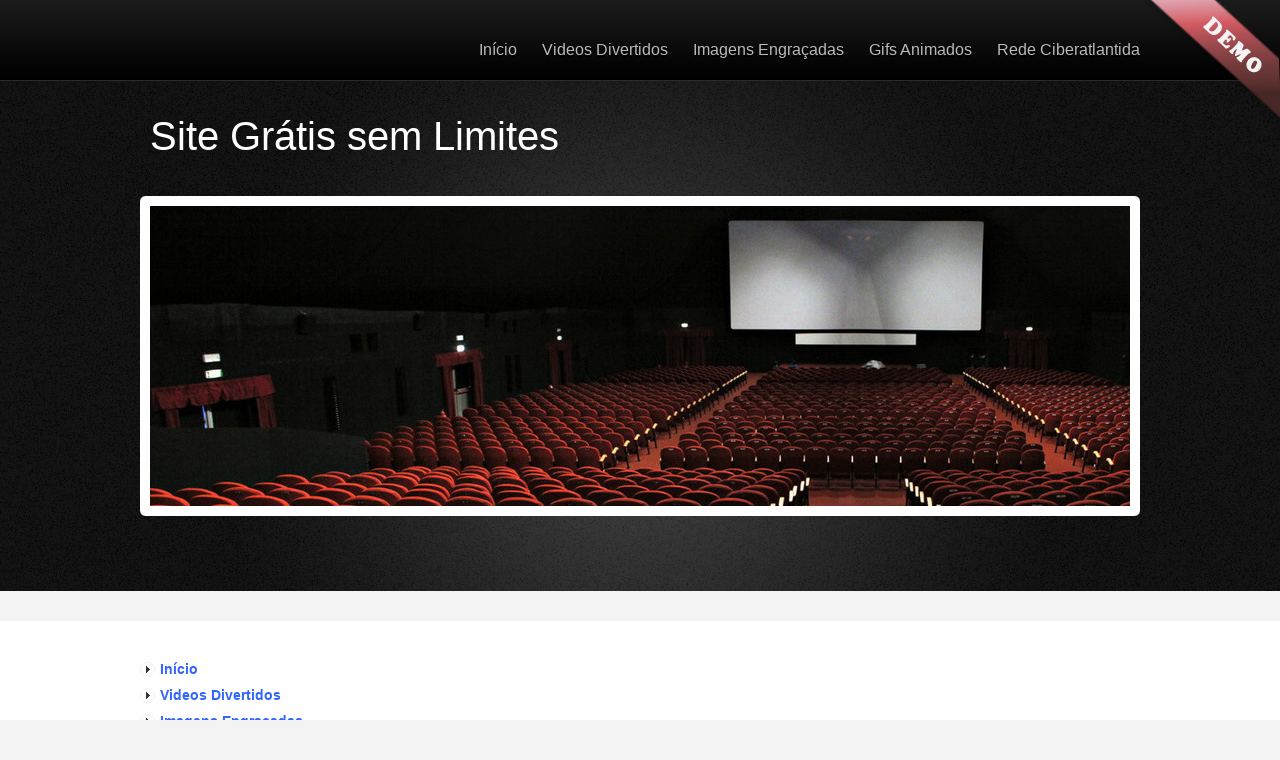

--- FILE ---
content_type: text/html; charset=iso-8859-1
request_url: https://sites.comunidades.net/demo29?pagina=1140359207_03
body_size: 3972
content:
<!DOCTYPE html PUBLIC "-//W3C//DTD XHTML 1.0 Transitional//EN" "http://www.w3.org/TR/xhtml1/DTD/xhtml1-transitional.dtd">
<html xmlns="http://www.w3.org/1999/xhtml">
<head>
<link rel="shortcut icon" href="favicon.ico" type="image/x-icon" />

<title>Treasure Chests</title>
<meta name="description" content="Demonstração de Sites do Comunidades.net">

<meta name="distribution" content="global">
<meta name="robots" content="index, follow">
<meta name="rating" content="general">
<meta name="Author" content="comunidades.net">
<meta http-equiv="Content-Type" content="text/html; charset=iso-8859-1"><meta name="viewport" content="width=device-width; initial-scale=1; maximum-scale=1; minimum-scale=1; user-scalable=no;" />
<link href="2c/est5/estilo.css" rel="stylesheet" type="text/css" />
<link href="body.css" rel="stylesheet" type="text/css" />

<script type="text/javascript" src="https://est.no.comunidades.net/js/jquery.js"></script>
<link href="/jscripts/media/2c-html5_2-est5.css" rel="stylesheet" type="text/css" />
<link href="/jscripts/media/all2.css" rel="stylesheet" type="text/css" />
<script src="https://est.no.comunidades.net/js/jquery-ui.min.js"></script>
<script>
$(function() {
        function runEffect() {
                var selectedEffect = "slide";
                var options = {};
                $(".grid1").toggle( selectedEffect, options, 500 );
        };
        $("#left-column").click(function() {
                runEffect();
                return false;
        });
});
</script>

<script type="text/javascript" src="https://est.no.comunidades.net/js/tms-0.3.js"></script>
<script type="text/javascript" src="https://est.no.comunidades.net/js/tms_presets.js"></script>

<script type='text/javascript' src='https://est.no.comunidades.net/menu/accordion-menu/js/jquery.cookie.js'></script>
<script type='text/javascript' src='https://est.no.comunidades.net/menu/accordion-menu/js/jquery.hoverIntent.minified.js'></script>
<script type='text/javascript' src='https://est.no.comunidades.net/menu/accordion-menu/js/jquery.dcjqaccordion.2.7.min.js'></script>
<script type="text/javascript">
$(document).ready(function($){
        $('#accordion-1').dcAccordion({
                eventType: 'click',
                autoClose: true,
                saveState: true,
                disableLink: true,
                speed: 'slow',
                showCount: false,
                autoExpand: true,
                cookie: 'dcjq-accordion-1',
                classExpand: 'dcjq-current-parent'
        });
});
</script>
</head>
<body>
<div style="display: none;" id="media_device">
  <table><tr>
    <td><a href="#" id="left-column">Abrir/Fechar</a></td>
    <td><div id="center-title">Site Grátis sem Limites</div></td>
  </tr></table>
</div>

    <div class="header">
    	<div class="menu-row">
        	<div class="main">
<div id="menu">
        <li><a href="demo29.php">Início</a>
                                        </li>
                                        <li><a href="demo29.php?pagina=1140248102">Videos Divertidos</a>
                        <ul>                                <li><a href="demo29.php?pagina=1140248102_01">Momentos para Esquecer</a></li>
                                                        <li><a href="demo29.php?pagina=1140248102_02">Momentos de Magia</a></li>
                                                        <li><a href="demo29.php?pagina=1140248102_04">Momentos de muita Sorte</a></li>
                                                        <li><a href="demo29.php?pagina=1140248102_05">Consolas FAIL</a></li>
                                                        <li><a href="demo29.php?pagina=1140248102_09">Desporto</a></li>
                        </ul>                                        </li>
                                        <li><a href="demo29.php?pagina=1140285137">Imagens Engraçadas</a>
                        <ul>                                <li><a href="demo29.php?pagina=1140285137_01">Acidentes Estranhos</a></li>
                                                        <li><a href="demo29.php?pagina=1140285137_05">Momentos Divertidos</a></li>
                                                        <li><a href="demo29.php?pagina=1140285137_06">Piadas Curtas</a></li>
                                                        <li><a href="demo29.php?pagina=1140285137_07">Cúmulos</a></li>
                        </ul>                                        </li>
                                        <li><a href="demo29.php?pagina=1140309827">Gifs Animados</a>
                        <ul>                                <li><a href="demo29.php?pagina=1140309827_01">De meter Medo</a></li>
                                                        <li><a href="demo29.php?pagina=1140309827_02">Tão fofinho</a></li>
                                                        <li><a href="demo29.php?pagina=1140309827_03">I see you</a></li>
                                                        <li><a href="demo29.php?pagina=1140309827_04">O Fã e seu Ídolo</a></li>
                        </ul></li>        <li><a href="demo29.php?pagina=contactos">Rede Ciberatlantida</a></li>
</div>
            </div>
        </div>
    	<div class="row-bot">
            <div class="row-bot-bg">
                <div class="main">
                    <div class="wrapper">
                        <div id="titulo"><h2>Site Grátis sem Limites</h2></div>
                    </div>
                    <div class="slider-wrapper">
                        <div class="slider">
                            <ul class="items">
				                                <li><img src="https://host.comunidades.net/filmes/img18.jpg" alt=""></li>
                                <li><img src="https://host.comunidades.net/ferias/img03.jpg" alt=""></li>
                                <li><img src="https://host.comunidades.net/spa/img04.jpg" alt=""></li>
				<li><img src="https://host.comunidades.net/compras/img02.jpg" alt=""></li>
                            </ul>
                        </div>
        	    </div>
                </div>
            </div>
        </div>
    </div>

    <div class="main">
      <div class="topo"></div>
    </div>

    <div class="geral">
        <div class="main">
            <div class="wrapper">
                <div class="grid1">
		<div class="graphite">
                <ul class="accordion" id="accordion-1">
                <li><a href="demo29.php">Início</a>
                        </li>
                        <li><a href="demo29.php?pagina=1140248102">Videos Divertidos</a>
                        <ul>                        <li><a href="demo29.php?pagina=1140248102_01">Momentos para Esquecer</a></li>
                                        <li><a href="demo29.php?pagina=1140248102_02">Momentos de Magia</a></li>
                                        <li><a href="demo29.php?pagina=1140248102_04">Momentos de muita Sorte</a></li>
                                        <li><a href="demo29.php?pagina=1140248102_05">Consolas FAIL</a></li>
                                        <li><a href="demo29.php?pagina=1140248102_09">Desporto</a></li>
                </ul>                        </li>
                        <li><a href="demo29.php?pagina=1140285137">Imagens Engraçadas</a>
                        <ul>                        <li><a href="demo29.php?pagina=1140285137_01">Acidentes Estranhos</a></li>
                                        <li><a href="demo29.php?pagina=1140285137_05">Momentos Divertidos</a></li>
                                        <li><a href="demo29.php?pagina=1140285137_06">Piadas Curtas</a></li>
                                        <li><a href="demo29.php?pagina=1140285137_07">Cúmulos</a></li>
                </ul>                        </li>
                        <li><a href="demo29.php?pagina=1140309827">Gifs Animados</a>
                        <ul>                        <li><a href="demo29.php?pagina=1140309827_01">De meter Medo</a></li>
                                        <li><a href="demo29.php?pagina=1140309827_02">Tão fofinho</a></li>
                                        <li><a href="demo29.php?pagina=1140309827_03">I see you</a></li>
                                        <li><a href="demo29.php?pagina=1140309827_04">O Fã e seu Ídolo</a></li>
                </ul>                        </li>
                        <li><a href="demo29.php?pagina=1140359207">Jogos Online</a>
                        <ul>                        <li><a href="demo29.php?pagina=1140359207_01">Bubble Shooter</a></li>
                                        <li><a href="demo29.php?pagina=1140359207_02">Mahjong Mix</a></li>
                                        <li><a href="demo29.php?pagina=1140359207_03">Treasure Chests</a></li>
                                        <li><a href="demo29.php?pagina=1140359207_04">Jungle Mysteries</a></li>
                </ul>                </li>
                <li><a href="demo29.php?pagina=contactos">Rede Ciberatlantida</a></li>
                </ul>
		</div>

                <div class="grid1_2">
                  
<!--wdC_start-->
<link href="https://est.no.comunidades.net/services/search/estilo1a.css" rel="stylesheet" type="text/css" />
<form class="form-wrapper cf" action="#" method="post">
        <input type="text" name="pesquisa" value="Pesquisar no Site..." onfocus='if (this.value == "Pesquisar no Site...") {this.value = ""}' onblur='if (this.value =="") {this.value = "Pesquisar no Site...";}' maxlength="50"/>
        <button type="submit"><div class="arrow-right"></div></button>
</form>
<!--wdC_end-->

<!--wdA_start-->
<div style="padding: 0px 0px 20px 0px" align="left">
<a target="_blank" rel="nofollow" onClick="window.open('https://translate.google.com/translate?u='+encodeURIComponent(location.href)+'&langpair=pt%7Cen&en=pt&en=UTF8'); return false;" title="Translate to English "><img style="border: 0px solid ; cursor: pointer; width: width:24px; height:24px; margin:0 3px 8px 0" alt="Translate to English" src="https://est.no.comunidades.net/services/widgets/4/English.png" title="Translate to English"></a>
<a target="_blank" rel="nofollow" onClick="window.open('https://translate.google.com/translate?u='+encodeURIComponent(location.href)+'&langpair=pt%7Ces&hl=pt&ie=UTF8'); return false;" title="Translate to Spanish "><img style="border: 0px solid ; cursor: pointer; width: width:24px; height:24px; margin:0 3px 8px 0" alt="Translate to Spanish" src="https://est.no.comunidades.net/services/widgets/4/Spain.png" title="Translate to Spanish"></a>
<a target="_blank" rel="nofollow" onClick="window.open('https://translate.google.com/translate?u='+encodeURIComponent(location.href)+'&langpair=pt%7Cfr&hl=pt&ie=UTF8'); return false;" title="Translate to French "><img style="border: 0px solid ; cursor: pointer; width: width:24px; height:24px; margin:0 3px 8px 0" alt="Translate to French" src="https://est.no.comunidades.net/services/widgets/4/France.png" title="Translate to French"></a>
<a target="_blank" rel="nofollow" onClick="window.open('https://translate.google.com/translate?u='+encodeURIComponent(location.href)+'&langpair=pt%7Cde&hl=pt&ie=UTF8'); return false;" title="Translate to German"><img style="border: 0px solid ; cursor: pointer; width: width:24px; height:24px; margin:0 3px 8px 0" alt="Translate to German" src="https://est.no.comunidades.net/services/widgets/4/Germany.png" title="Translate to German"></a>
<a target="_blank" rel="nofollow" onClick="window.open('https://translate.google.com/translate?u='+encodeURIComponent(location.href)+'&langpair=pt%7Cit&hl=pt&ie=UTF8'); return false;" title="Translate to Italian"><img alt="Translate to Italian" style="border: 0px solid ; cursor: pointer; width: width:24px; height:24px; margin:0 3px 8px 0" src="https://est.no.comunidades.net/services/widgets/4/Italy.png" title="Translate to Italian"></a>
<a target="_blank" rel="nofollow" onClick="window.open('https://translate.google.com/translate?u='+encodeURIComponent(location.href)+'&langpair=pt%7Cru&hl=pt&ie=UTF8'); return false;" title="Translate to Russian"><img style="border: 0px solid ; cursor: pointer; width: width:24px; height:24px; margin:0 3px 8px 0" alt="Translate to Russian" src="https://est.no.comunidades.net/services/widgets/4/Russian.png" title="Translate to Russian"></a>
<a target="_blank" rel="nofollow" onClick="window.open('https://translate.google.com/translate?u='+encodeURIComponent(location.href)+'&langpair=pt%7Czh-CN&hl=pt&ie=UTF8'); return false;" title="Translate to Chinese"><img style="border: 0px solid ; cursor: pointer; width: width:24px; height:24px; margin:0 3px 8px 0" alt="Translate to Chinese" src="https://est.no.comunidades.net/services/widgets/4/China.png" title="Translate to Chinese"></a>
<a target="_blank" rel="nofollow" onClick="window.open('https://translate.google.com/translate?u='+encodeURIComponent(location.href)+'&langpair=pt%7Cja&hl=pt&ie=UTF8'); return false;" title="Translate to Japanese"><img style="border: 0px solid ; cursor: pointer; width: width:24px; height:24px; margin:0 3px 8px 0" alt="Translate to Japanese" src="https://est.no.comunidades.net/services/widgets/4/Japan.png" title="Translate to Japanese"></a>
</div>
<!--wdA_end-->

<!--wdD_start-->
<link href="https://painel.comunidades.net/services/last-updates/styles/1.css" rel="stylesheet" type="text/css" />
<div id="last_box">
  <div id="last">
    <div class="last_title">Ultimas Atualizações</div>
	<div class="last_page"><a class="last_page" href="#">Jogos Online</a></div>
	<div class="last_page"><a class="last_page" href="#">Consolas Fail</a></div>
	<div class="last_page"><a class="last_page" href="#">Momento Divertidos</a></div>
	<div class="last_page"><a class="last_page" href="#">De meter Medo</a></div>
  </div>
</div>
<!--wdD_end-->

<!--wd2_start-->

<script type="text/javascript" language="javascript" src="https://est.no.comunidades.net/services/rating/js/behavior.js"></script>
<script type="text/javascript" language="javascript" src="https://est.no.comunidades.net/services/rating/js/rating.js"></script>

<link rel="stylesheet" type="text/css" href="https://est.no.comunidades.net/services/rating/css/default.css" />
<link rel="stylesheet" type="text/css" href="https://est.no.comunidades.net/services/rating/css/rating.css" />
<div class="ratingblock"><div id="unit_long">  <ul id="unit_ul" class="unit-rating" style="width:100px;">     <li class="current-rating" style="width:88.4px;">Currently 4.42/5</li><li><a href="rating.php?j=1&amp;c=5" title="1 de 5" class="r1-unit rater" rel="nofollow">1</a></li><li><a href="rating.php?j=2&amp;c=5" title="2 de 5" class="r2-unit rater" rel="nofollow">2</a></li><li><a href="rating.php?j=3&amp;c=5" title="3 de 5" class="r3-unit rater" rel="nofollow">3</a></li><li><a href="rating.php?j=4&amp;c=5" title="4 de 5" class="r4-unit rater" rel="nofollow">4</a></li><li><a href="rating.php?j=5&amp;c=5" title="5 de 5" class="r5-unit rater" rel="nofollow">5</a></li>  </ul>  <p>Rating: <strong> 4.4</strong>/5 (2334 votos)  </p></div></div><!--wd2_end-->

<!--wd7_start-->

<div align="left">
  <link rel="stylesheet" href="https://est.no.comunidades.net/services/sharebar/style/st1.css" type="text/css" media="screen">
  <link rel="stylesheet" href="https://est.no.comunidades.net/services/sharebar/style/28.css" type="text/css" media="screen">
  <div id="share_txt">Partilhe esta Página</div>
  <table border="0" cellpadding="0" cellspacing="0"><tr><td>
    <div id="share">
        <li class="share01 icon_share"><a target="popup" href="https://www.facebook.com/sharer.php?u=https://sites.comunidades.net/demo29?pagina=1140359207_03&amp;t=Site Grátis sem Limites" onclick="window.open('https://www.facebook.com/sharer.php?u=https://sites.comunidades.net/demo29?pagina=1140359207_03&amp;t=Site Grátis sem Limites','popup','width=600,height=500'); return false;" title="Partilhar no Facebook">Facebook</a></li>
        <li class="share02 icon_share"><a target="popup" href="https://twitter.com/share?url=https://sites.comunidades.net/demo29?pagina=1140359207_03&amp;text=Site Grátis sem Limites" onclick="window.open('https://twitter.com/share?url=https://sites.comunidades.net/demo29?pagina=1140359207_03&amp;text=Site Grátis sem Limites','popup','width=600,height=500'); return false;" title="Partilhar no Twitter">Twitter</a></li>
        <li class="share03 icon_share"><a target="popup" href="https://plus.google.com/share?url=https://sites.comunidades.net/demo29?pagina=1140359207_03" onclick="window.open('https://plus.google.com/share?url=https://sites.comunidades.net/demo29?pagina=1140359207_03','popup','width=600,height=500'); return false;" title="Partilhar no Google+">Google+</a></li>
        <li class="share04 icon_share"><a target="_blank" href="https://pinterest.com/pin/create/link/?url=https://sites.comunidades.net/demo29?pagina=1140359207_03&amp;description=Site Grátis sem Limites" title="Partilhar no Pinterest">Pinterest</a></li>
        <li class="share05 icon_share"><a target="_blank" href="https://www.linkedin.com/shareArticle?mini=true&amp;url=https://sites.comunidades.net/demo29?pagina=1140359207_03&amp;title=Site Grátis sem Limites" title="Partilhar no Linked In">Linked In</a></li>
        <li class="share06 icon_share"><a target="popup" href="https://www.tumblr.com/share/link?url=https://sites.comunidades.net/demo29?pagina=1140359207_03" title="Partilhar no Tumblr">Tumblr</a></li>
        <li class="share07 icon_share"><a target="_blank" href="https://digg.com/submit?url=https://sites.comunidades.net/demo29?pagina=1140359207_03" title="Partilhar no Digg">Digg</a></li>
        <li class="share08 icon_share"><a target="_blank" href="https://reddit.com/submit?url=https://sites.comunidades.net/demo29?pagina=1140359207_03&amp;title=Site Grátis sem Limites" title="Partilhar no Reddit">Reddit</a></li>
        <li class="share09 icon_share"><a target="_blank" href="https://www.stumbleupon.com/submit?url=https://sites.comunidades.net/demo29?pagina=1140359207_03&amp;title=Site Grátis sem Limites" title="Partilhar no StumbleUpon">Stumbleupon</a></li>
        <li class="share10 icon_share"><a target="_blank" href="https://del.icio.us/post?url=https://sites.comunidades.net/demo29?pagina=1140359207_03&amp;title=Site Grátis sem Limites" title="Partilhar no Delicious">Delicious</a></li>
        <li class="share11 icon_share"><a target="_blank" href="https://bufferapp.com/add?url=https://sites.comunidades.net/demo29?pagina=1140359207_03&amp;text=Site Grátis sem Limites" title="Partilhar no Buffer">Buffer</a></li>
        <li class="share12 icon_share"><a target="popup" href="https://vkontakte.ru/share.php?url=https://sites.comunidades.net/demo29?pagina=1140359207_03" onclick="window.open('https://vkontakte.ru/share.php?url=https://sites.comunidades.net/demo29?pagina=1140359207_03','popup','width=600,height=500'); return false;" title="Partilhar no VK">VK</a></li>
        <li class="share13 icon_share"><a target="_blank" href="whatsapp://send?text=https://sites.comunidades.net/demo29?pagina=1140359207_03" title="WhatsApp">WhatsApp</a></li>
        <li class="share15 icon_share"><a target="_blank" href="viber://forward?text=https://sites.comunidades.net/demo29?pagina=1140359207_03" title="Viber">Viber</a></li>
        <li class="share16 icon_share"><a target="_blank" href="mailto:?Subject=Site Grátis sem Limites&amp;Body=https://sites.comunidades.net/demo29?pagina=1140359207_03" title="Enviar por Email">Email</a></li>
    </div>
  </td></tr></table>
</div>
<br>
<!--wd7_end-->

<!--wdE_start-->
<img src="https://est.no.comunidades.net/img/ssl/selo-ssl-13.png" border="0"></a>
<br><br>
<!--wdE_end-->

<link rel='stylesheet' type='text/css' href='demo.css'>
<div class="demo"><img src="https://est.no.comunidades.net/images/demo.png"></div>
<div style="background-color:#fff; width:200px">
<iframe src="https://www.facebook.com/plugins/likebox.php?href=http%3A%2F%2Fwww.facebook.com%2FGrupoCiberatlantida&amp;width=200&amp;colorscheme=light&amp;show_faces=true&amp;stream=false&amp;show_border=false&amp;header=false&amp;height=230" scrolling="no" frameborder="0" style="border:none; overflow:hidden; width:200px; height:230px;" allowTransparency="true"></iframe>
</div>
<br>                </div>

                </div>

                <div class="grid2">
<div style="margin-top:-14px;">
<font class='titulo'>Treasure Chests</font>
<br><br>
<font class='texto'>
<div>
<script src="https://cdn.htmlgames.com/embed.js?game=TreasureChests&amp;&amp;bgcolor=white"></script>
</div>
</font>
</div>                </div>
            </div>
        </div>
    </div>
    
    <div id="footer">
        <div class="main">
       	    <div class="grid3"><style type="text/css">
.flexslider ul.slides li img{object-fit:cover}
.nivoSlider img{object-fit:cover}
.slide img{object-fit:cover}
</style>
<p><center>Copyright 2025 &copy; <a href="/">Site Grátis sem Limites</a></center></p>
</div>
        </div>
    </div>

    <script type="text/javascript">
	$(window).load(function(){
	    $('.slider')._TMS({
		duration:800,
		easing:'easeOutQuad',
		preset:'diagonalExpand',
		slideshow:5000
	    })
	})
    </script>

</body>
</html>


--- FILE ---
content_type: text/css
request_url: https://sites.comunidades.net/2c/est5/estilo.css
body_size: 1743
content:

html {width:100%;}

body {
	font-family:Arial, Helvetica, sans-serif;
	font-size:100%;
	color:#030303;
	min-width:1080px;
	background:#f3f3f3;
    	margin: 0;
	padding: 0;
}

.main {
	width:1000px; 	
	padding:0;
	margin:0 auto;
	font-size:13px;
	line-height:20px;
}

.wrapper {width:100%; overflow:hidden;}


/**********/
/* Header */
/**********/
.header {width:100%;}

.row-bot {width:100%;background:url(https://est.no.comunidades.net/estilos/html5/row-bot-tail.gif) center top repeat;}
.row-bot-bg {width:100%;padding:10px 0 55px;background:url(https://est.no.comunidades.net/estilos/html5/row-bot-bg.jpg) center top no-repeat;}

#page .row-bot-bg {padding:10px 0 50px;}


/******************/
/* Titulo do Site */
/******************/
#titulo {margin: 20px 0 35px 10px;overflow:hidden;}
#titulo h2 {font-family: Arial,Helvetica;font-weight:normal;font-size:40px;line-height:50px;color:#fff;padding-left:5px;margin:0px;padding:0px;}


/****************/
/* Menu do Topo */
/****************/
.menu-row {width:100%; height:80px; background:url(https://est.no.comunidades.net/estilos/html5/menu-row.gif) center top repeat-x #000;border-bottom:1px solid #2b2b2b;}
#menu {float:right; margin-top:40px;}


/************************/
/* Menu do Topo - cores */
/************************/
#menu a {color: #bbb;}
#menu li:hover > a {color: #ffffff;}
*html #menu li a:hover {color: #ffffff;}


/***********************************/
/* Menu do Topo > Sub-Menu - cores */
/***********************************/
#menu ul{
background: #000;
background: -moz-linear-gradient(#000, #222);
background: -webkit-gradient(linear,left bottom,left top,color-stop(0, #222),color-stop(1, #000));
background: -webkit-linear-gradient(#000, #222);
background: -o-linear-gradient(#000, #222);
background: -ms-linear-gradient(#000, #222);
background: linear-gradient(#000, #222);
filter: progid:DXImageTransform.Microsoft.gradient(startColorstr='#000000', endColorstr='#222222');
background: -webkit-gradient(linear, left top, left bottom, from(#000), to(#222));
background: -moz-linear-gradient(top,  #000,  #222);
border:1px solid #333;
}
#menu ul a:hover{background: #222;}
#menu ul li{-moz-box-shadow: 0 1px 0 #333;-webkit-box-shadow: 0 1px 0 #333;box-shadow: 0 1px 0 #333;}
#menu ul li:first-child > a:after{border-bottom: 8px solid #333;}
#menu ul ul li:first-child a:after{border-right: 8px solid #333;}
#menu ul li:first-child a:hover:after {border-bottom-color: #333;}
#menu ul ul li:first-child a:hover:after {border-right-color: #333;}


/****************/
/* Menu do Topo */
/****************/
#menu {float:right; padding:0px;}
#menu li{float: left;padding: 0px 0 10px 0;position: relative;line-height: 0; list-style: none;}
#menu a {float: left; height: 20px; padding: 0 0 0 25px; font:16px/20px "Helvetica", Arial, sans-serif; text-decoration: none;text-shadow: 0 2px 0 #000; max-width:160px
; overflow: hidden; white-space: nowrap;}
#menu a {text-align:center;}
#menu li:hover > ul {display: block;}


/***************************/
/* Menu do Topo > Sub-Menu */
/***************************/
#menu ul{list-style: none;margin: 0;padding: 0; display: none;position: absolute;top: 30px;left: 15px;z-index: 99999;}

#menu ul ul{top: 0;left: 150px;}
#menu ul li{float: none;margin: 0;padding: 0;display: bloc;}

#menu ul li:last-child {-moz-box-shadow: none;-webkit-box-shadow: none;box-shadow: none;}
#menu ul a {font:14px "Helvetica", Arial, sans-serif; padding: 8px 15px;height: 10px;height: auto;line-height: 1;display: block;white-space: nowrap;float: none;text-transform: none;text-align:left; max-width:none; text-shadow:none;}

*html #menu ul a{height: 10px;}
*:first-child+html #menu ul a {height: 10px;}

#menu ul li:first-child > a:after{content: '';position: absolute; left:30px;top: -8px;width: 0;height: 0;border-left: 5px solid transparent;border-right: 5px solid transparent;}
#menu ul ul li:first-child a:after{left: -8px;top: 12px;width: 0;height: 0;border-left: 0;border-bottom: 5px solid transparent;border-top: 5px solid transparent;}
#menu ul li:first-child a:hover:after {}
#menu ul ul li:first-child a:hover:after {border-bottom-color: transparent;}
#menu ul li:last-child > a {-moz-border-radius: 0 0 5px 5px;-webkit-border-radius: 0 0 5px 5px; border-radius: 0 0 5px 5px;}
#menu:after {visibility: hidden;display: block;font-size: 0;content: " ";clear: both;height: 0;}
* html #menu             { zoom: 1; } /* IE6 */
*:first-child+html #menu { zoom: 1; } /* IE7 */


/********************/
/* Slide de Imagens */
/********************/
.slider-wrapper {width:1000px;height:320px;padding:10px;margin:0 auto;position:relative;overflow:hidden;background: url(https://est.no.comunidades.net/estilos/html5/slider-bg.png) 0 0 no-repeat;}
.slider {width:980px;height:300px;}
.items {display:none;}


/********/
/* Topo */
/********/
.topo {width:100%;padding:15px 0 15px 0; text-align:center;}
.topo p {text-align:center; padding: 5px 0; color:#333;}


/************/
/* Conteudo */
/************/
.geral {width:100%; padding:25px 0 30px 0;background:#fff;position:relative;z-index:1;}


/**********************/
/* Coluna da Esquerda */
/**********************/
.grid1 {width: 220px;float: left; margin-top:10px;}
.grid1_2 {padding-left:5px;color:#333;}


/****************/
/* Menu Lateral */
/****************/
.graphite .accordion a {color: #36F;}
.graphite .accordion ul a {color: #36F;}
.graphite .accordion a.dcjq-parent {color: #36F;}
.graphite .accordion a.dcjq-parent:hover {color: #000;}
.graphite .accordion a:hover {color: #000;}

ul,li{border:0;outline:none;margin:0;padding:0;}
ul, ul li{list-style: none;}
.graphite {margin-bottom: 30px;}
.graphite .accordion {font: bold 14px "Helvetica", Arial, sans-serif;}
.graphite .accordion, .graphite .accordion li {margin: 0; padding: 0; border: none;}
.graphite .accordion a {padding: 5px 0px 5px 20px;  text-decoration:none; margin-top: 0px; display: block; font-weight:bold; position: relative;}
.graphite .accordion li a {background: url(https://est.no.comunidades.net/estilos/html5/arrow_black_right4.png) no-repeat 0 center;}
.graphite .accordion ul a {padding-left:20px; background:none;}
.graphite .accordion a .dcjq-icon {position: absolute; top: 50%; left: 0px; width: 20px; margin-top: -7px; height: 15px;}
.graphite .accordion a.dcjq-parent.active .dcjq-icon {background: url(https://est.no.comunidades.net/estilos/html5/arrow_black_down4.png) no-repeat 0 center;}
.graphite .accordion a:active{}


/*********************/
/* Coluna da Direita */
/*********************/
.grid2 {width: 740px;float: right;}


/**********/
/* Footer */
/**********/
#footer {width:100%; padding:30px 0;}
.grid3 {margin: 0 auto; color:#333; text-align: center;}
.grid3 p {text-align: center;}


/*********/
/* Geral */
/*********/
a:link, a:visited {color: #36C; text-decoration: none; font-weight: normal;}
a:active, a:hover {color: #000; text-decoration: none;}

p {margin: 0px;padding-bottom: 10px;text-align: justify;}
img {border:0px; -moz-border-radius: 6px;border-radius: 6px;-webkit-border-radius:6px;}
.grid1 img {max-width: 220px; width: expression(this.width > 220 ? 220: true);}
.grid2 img {max-width: 740px; width: expression(this.width > 740 ? 740: true);}

h1 {font-size: 22px;}
h2 {font-size: 16px;}
h3 {font-size: 14px;}

.titulo {visibility:hidden;overflow:hidden;line-height:0;padding:0;font-size:0px;}
.warning{color: #CC0000;}



--- FILE ---
content_type: text/css
request_url: https://sites.comunidades.net/jscripts/media/2c-html5_2-est5.css
body_size: 1099
content:

/*#media_device{display: none;}*/

/**************************/
@media (max-width: 1024px) {

body {max-width:100%; min-width:100%;}

/* Titulo do Site e Menu do Topo */
#titulo, .menu-row {visibility:hidden; display: none;}

/* Geral */
.topo img, .grid1 img, .grid2 img, .grid3 img, .grid4 img {max-width: 96%; height: auto; width: expression(this.width > 96% ? 96%: true);}

}


/**************************/
@media (max-width: 999px) {

#media_device{
        display: block !important;
        position:fixed;
        z-index:9999999;
        top:0px;
        left:0px;
        right:0px;
        height:30px;
        width: 100%;
        margin:auto;
        background:#272525;
	background: -moz-linear-gradient(#333, #111);
	background: -webkit-gradient(linear,left bottom,left top,color-stop(0, #111),color-stop(1, #333));
	background: -webkit-linear-gradient(#333, #111);
	background: -o-linear-gradient(#333, #111);
	background: -ms-linear-gradient(#333, #111);
	background: linear-gradient(#333, #111);
	filter: progid:DXImageTransform.Microsoft.gradient(startColorstr='#333333', endColorstr='#111111');
	background: -webkit-gradient(linear, left top, left bottom, from(#333), to(#111));
	background: -moz-linear-gradient(top,  #333,  #111);
	-moz-box-shadow: 0 0 10px #000; -webkit-box-shadow: 0 0 10px #000; box-shadow: 0 10px 10px -6px #111;
}

#media_device table{
    	border-collapse: collapse;
        border-spacing: 0;
	width:100%;
	height:100%;
	margin:0px;
	padding:0px;
}

#media_device a, #media_device a:visited{
	color: #69f;
	font-size:12px;
	position:relative;
	text-decoration:none;
}

#media_device a:hover, #media_device a:active{
        color: #fff;
}

#media_device #center-title{
	color: #ddd;
        font-size:14px;
}

#left-column{
	float:left;
	margin-left:15px;
	background: url(https://est.no.comunidades.net/images/left-column.png) center left no-repeat;
	padding-left: 30px;
}

#center-title{
        float:right;
        margin-right:15px;
}

#right-column{
	float:right;
        margin-right:15px;
        background: url(https://est.no.comunidades.net/images/right-column.png) center left no-repeat;
        padding-left: 27px;
}

/* Coluna Esquerda */
.grid1{
        display:none;
        position:absolute;
        top:-55px;
        left:0px;
        z-index:999999;
        width:230px;
        overflow-x:none;
        overflow-y:auto;
        margin:0px;
        padding:15px 10px;
        border:none;
        background-color:#fff;
	border-right:1px solid #ccc;
        border-bottom:1px solid #ccc;
        border-bottom-right-radius:10px; -moz-border-bottom-right-radius:10px; -webkit-border-bottom-right-radius:10px;
}

}


/*************************/
@media (max-width: 767px) {

body {
	margin: 0 auto;
	padding-top:30px !important;
}

#center-title{visibility:hidden; display: none;}

/* Site */
.main {width: 100%;}

/* Header */
.row-bot-bg {width:100%;padding:0px;background:none;}

/* Slide de Imagens */
.slider-wrapper {width:0px;height:0px;padding:0px;margin:0 auto;background:none;visibility:hidden; display: none;}
.slider {width:0px;height:0px;visibility:hidden; display: none;}
.banner {visibility:hidden; display: none;}

/* Topo */
.topo {width:100%;padding:10px 0 10px 0;}

/* Conteudo */
.geral {width:100%; padding:5px 0 10px 0;}

/* Coluna da Direita */
.grid2 {float:none; width:94%; margin: 0 auto; padding: 0px;}

/* Footer */
#footer {width:100%; padding:15px 0 10px 0;}

}


/*************************/
@media (max-width: 241px) {
#media_device a, #media_device a:visited{font-size:10px;}
#left-column{margin-left:5px;padding-left: 26px;}
#right-column{margin-right:5px;padding-left: 24px;}
.grid2 p {text-align: left;}
}


/*************************/
@media (max-width: 321px) {
.grid2 {width: 92%;}
.form-all-td table {float:left;}
}


/*************************/
@media (max-width: 390px) {
textarea{width:80%; max-width:90%;}
input[type="button"], input[type="submit"], button {margin-left:-100px;}
.fb-comments span, .fb-comments iframe span[style] {visibility:hidden !important; display:none !important; width:0px !important;}
}


/*************************************************/
@media (min-width: 768px) and (max-width: 999px) {

body {
        margin: 0 auto;
        padding-top:30px !important;
}

/* Site */
.main {width: 100%;}

/* Header */
.row-bot-bg {width:100%;padding:0px;background:none;}

/* Slide de Imagens */
.slider-wrapper {width:0px;height:0px;padding:0px;margin:0 auto;background:none;visibility:hidden; display: none;}
.slider {width:0px;height:0px;visibility:hidden; display: none;}
.banner {visibility:hidden; display: none;}

/* Topo */
.topo {width:100%;padding:10px 0 10px 0;}

/* Conteudo */
.geral {width:100%; padding:5px 0 10px 0;}

/* Coluna da Direita */
.grid2 {float:none; width:94%; margin: 0 auto; padding: 0px;}

/* Footer */
#footer {width:100%; padding:15px 0 10px 0;}

}


/*************************************************/
@media (min-width: 1000px) and (max-width: 1024px) {

/* Site */
.main {width: 980px;}

/* Header */
.row-bot-bg {width:100%;padding:0px;background:none;}

/* Slide de Imagens */
.slider-wrapper {width:980px;height:310px;padding:15px 0;margin:0 auto;position:relative;overflow:hidden;background:none;}
.slider {width:970px;height:300px; border:5px solid #fff; -moz-border-radius: 8px;border-radius: 8px; -webkit-border-radius: 8px;}

/* Topo */
.topo {width:100%;padding:10px 0 10px 0;}

/* Conteudo */
.geral {width:100%; padding:5px 0 30px 0;}

/* Coluna da Esquerda */
.grid1 {width: 230px;float: left; margin-top:10px;}

/* Coluna da Direita */
.grid2 {float:right; width:720px;}

/* Footer */
#footer {width:100%; padding:15px 0 10px 0;}

}


--- FILE ---
content_type: text/css
request_url: https://sites.comunidades.net/jscripts/media/all2.css
body_size: -66
content:

@media (max-width: 1024px) {

.geral img {border: none; max-width: 96%; height: auto; width: expression(this.width > 96% ? 96%: true);-moz-border-radius: 6px;border-radius: 6px;-webkit-border-radius:6px;}

/* Widget8 */
#widget8{
        position:static !important;
        z-index : auto;
        margin:0 0 20px 0 !important;
}

object, embed, marquee, hr {
        max-width: 100%;
}

table, tbody, tfoot, thead, tr, th, td {
	max-width: 100%;
}

h1, h2, h3, h4, h5 {
	line-height: 150%;
}

}

@media (max-width: 999px) {

iframe {
        top: 0;
        left: 0;
        width: 100%;
}

}


--- FILE ---
content_type: text/css
request_url: https://est.no.comunidades.net/services/search/estilo1a.css
body_size: 525
content:
.cf:before, .cf:after {content:""; display:table;}
.cf:after {clear:both;}
.cf {zoom:1;}
.form-wrapper {
        -webkit-box-sizing: content-box;
        -moz-box-sizing: content-box;
        box-sizing: content-box;
	width: 185px;
        padding: 8px;
	margin:5px 0 30px 0;
        background: #444;
        background: rgba(0,0,0,.2);
        -moz-border-radius: 10px;
        -webkit-border-radius: 10px;
        border-radius: 10px;
}
.form-wrapper input {
        -webkit-box-sizing: content-box;
        -moz-box-sizing: content-box;
        box-sizing: content-box;
        width: 145px;
        height: 16px;
        padding: 7px 5px;
        float: left;    
        font: bold 13px 'lucida sans', 'trebuchet MS', 'Tahoma';
        border: 0;
        background: #eee;
	color: #999;
        -moz-border-radius: 3px 0 0 3px;
        -webkit-border-radius: 3px 0 0 3px;
        border-radius: 3px 0 0 3px;      
}
.form-wrapper input:focus {
        outline: 0;
        background: #fff;
	color:#666;
        -moz-box-shadow: 0 0 2px rgba(0,0,0,.8) inset;
        -webkit-box-shadow: 0 0 2px rgba(0,0,0,.8) inset;
        box-shadow: 0 0 2px rgba(0,0,0,.8) inset;
}   
.form-wrapper button {
	overflow: visible;
        position: relative;
        float: right;
        border: 0;
        padding: 0;
        cursor: pointer;
        height: 30px;
        width: 30px;
        font: bold 14px/30px 'lucida sans', 'trebuchet MS', 'Tahoma';
        color: #fff;
        text-transform: uppercase;
        background: #d83c3c;
        -moz-border-radius: 0 3px 3px 0;
        -webkit-border-radius: 0 3px 3px 0;
        border-radius: 0 3px 3px 0;      
        text-shadow: 0 -1px 0 rgba(0, 0 ,0, .3);
}   
.form-wrapper button:hover{		
        background: #e54040;
}	
      
.form-wrapper button:active,
.form-wrapper button:focus{   
        background: #c42f2f;
}
.form-wrapper button:before {
        content: '';
        position: absolute;
        border-width: 8px 8px 8px 0;
        border-style: solid solid solid none;
        border-color: transparent #d83c3c transparent;
        top: 7px;
        left: -6px;
}
.form-wrapper button:hover:before{
        border-right-color: #e54040;
}
.form-wrapper button:focus:before{
        border-right-color: #c42f2f;
}    
.form-wrapper button::-moz-focus-inner {
        border: 0;
        padding: 0;
}
.arrow-right {
	width: 0; 
	height: 0;
	margin-left:12px;
	border-top: 8px solid transparent;
	border-bottom: 8px solid transparent;
	border-left: 10px solid #eee;
}


--- FILE ---
content_type: text/css
request_url: https://est.no.comunidades.net/services/rating/css/default.css
body_size: -181
content:
#container {
	width: 50%;
	padding: 20px;
}



--- FILE ---
content_type: text/css
request_url: https://sites.comunidades.net/demo.css
body_size: -215
content:
.demo {
	position: fixed;
	z-index:999999999;
	right:0px;
	top:0px;
}

@media (max-width: 1024px) {
	.demo {visibility:hidden; display: none;}
}
